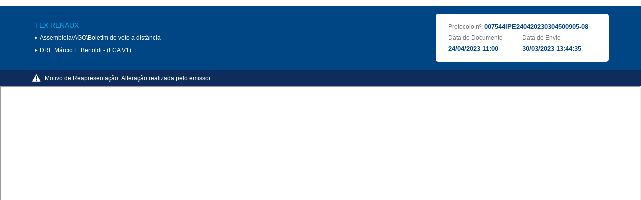

--- FILE ---
content_type: text/html; charset=utf-8
request_url: https://www.rad.cvm.gov.br/ENET/frmExibirArquivoIPEExterno.aspx?ID=1080158&flnk
body_size: 5705
content:


<html xmlns="http://www.w3.org/1999/xhtml" >
<head><script type="text/javascript" src="/ENET/ruxitagentjs_ICANQVfgqrux_10327251022105625.js" data-dtconfig="rid=RID_1488314199|rpid=29074734|domain=cvm.gov.br|reportUrl=/ENET/rb_3e3688fc-2b0e-4bc4-bbfb-2999b956e3bd|app=ca883f3beebf9526|owasp=1|featureHash=ICANQVfgqrux|msl=153600|srsr=20000|rdnt=1|uxrgce=1|cuc=wj11fgxl|srms=2,2,1,|mel=100000|expw=1|dpvc=1|lastModification=1768846044223|tp=500,50,0|srbbv=2|agentUri=/ENET/ruxitagentjs_ICANQVfgqrux_10327251022105625.js"></script><link href="App_Themes/CVM/Calendar/Skins/CVM/Calendar.css" type="text/css" rel="stylesheet" /><link href="App_Themes/CVM/Calendar/Skins/CVM/RadTimePicker.css" type="text/css" rel="stylesheet" /><link href="App_Themes/CVM/Calendario.css" type="text/css" rel="stylesheet" /><link href="App_Themes/CVM/ComboBox/CVM/Styles.css" type="text/css" rel="stylesheet" /><link href="App_Themes/CVM/ComboBox/Skins/CVM/Styles.css" type="text/css" rel="stylesheet" /><link href="App_Themes/CVM/EditarConteudo.css" type="text/css" rel="stylesheet" /><link href="App_Themes/CVM/Entrada.css" type="text/css" rel="stylesheet" /><link href="App_Themes/CVM/Erro.css" type="text/css" rel="stylesheet" /><link href="App_Themes/CVM/Estrutura.css" type="text/css" rel="stylesheet" /><link href="App_Themes/CVM/Ferramentas.css" type="text/css" rel="stylesheet" /><link href="App_Themes/CVM/Formulario.css" type="text/css" rel="stylesheet" /><link href="App_Themes/CVM/FormularioReferencia.css" type="text/css" rel="stylesheet" /><link href="App_Themes/CVM/Grid.css" type="text/css" rel="stylesheet" /><link href="App_Themes/CVM/Input/Skins/CVM/styles.css" type="text/css" rel="stylesheet" /><link href="App_Themes/CVM/Login.css" type="text/css" rel="stylesheet" /><link href="App_Themes/CVM/Logout.css" type="text/css" rel="stylesheet" /><link href="App_Themes/CVM/Menu.css" type="text/css" rel="stylesheet" /><link href="App_Themes/CVM/Pesquisa.css" type="text/css" rel="stylesheet" /><link href="App_Themes/CVM/PopUp.css" type="text/css" rel="stylesheet" /><link href="App_Themes/CVM/TabStrip.css" type="text/css" rel="stylesheet" /><link href="App_Themes/CVM/Tabstrip/Scripts/3_6_2/tabstrip.css" type="text/css" rel="stylesheet" /><link href="App_Themes/CVM/Tabstrip/Scripts/3_6_2/vtabstrip.css" type="text/css" rel="stylesheet" /><link href="App_Themes/CVM/Tabstrip/Skins/CBLC/styles.css" type="text/css" rel="stylesheet" /><link href="App_Themes/CVM/Tabstrip/Skins/CVM/styles.css" type="text/css" rel="stylesheet" /><link href="App_Themes/CVM/Topo.css" type="text/css" rel="stylesheet" /><link href="App_Themes/CVM/TrocaSenha.css" type="text/css" rel="stylesheet" /><link href="App_Themes/CVM/Upload/Skins/CVM/RadUpload.css" type="text/css" rel="stylesheet" /><link href="App_Themes/CVM/Upload/Skins/CVM/RadUploadProgressArea.css" type="text/css" rel="stylesheet" /><link href="App_Themes/CVM/Window/Skins/CVM/Window.css" type="text/css" rel="stylesheet" />
    <!--Jquery-->
    <script src="jquery/jquery-1.12.4.js" type="text/javascript"></script>
    <script src="jquery/ui/jquery-ui.js" type="text/javascript"></script>

    <link rel="Stylesheet" href="jquery/ui/jquery-ui.css" /><link rel="Stylesheet" href="css/slidemenu.css" />

    <!--Foundation-->
    <link rel="Stylesheet" href="css/foundation.css" /><link rel="Stylesheet" href="css/foundation-icons/foundation-icons.css" />

    <script src="jquery/jquery.slidemenu.js" type="text/javascript"></script>
    <script src="js/mensagemModal.js" type="text/javascript"></script>    


    <script type="text/javascript" async src="https://www.googletagmanager.com/gtag/js?id=UA-99990786-2"></script>
        <script type="text/javascript">
            window.dataLayer = window.dataLayer || [];
            function gtag() { dataLayer.push(arguments); }
            gtag('js', new Date());
            gtag('config', 'UA-99990786-2');
		</script> 

    <script type="text/javascript">
        window.onload = CarregarDadosArquivoIPE;

        $(document).ready(function () {

            if (document.getElementById('hdnHabilitaCaptcha').value == 'S') {

                var htmlCaptchaV2 = '<div class="g-recaptcha" id="ConsExternaV2" data-sitekey="' + document.getElementById('hdnChaveSiteV2').value + '"></div>';
                $('#divCaptchaV2').html(htmlCaptchaV2);
            }

            if (document.getElementById('hdnTipoPlugin').value == 'M') {

                document.getElementById('pdfViewer').src = "./pdfjs/web/viewer.html";

            }



        });

       
        function CarregarDadosArquivoIPE() {

            //Verifica se foi chamada da tela do NBC
            var id = getParameterByName("ID");
            if (document.getElementById('hdnExisteProtocolo').value == "0" && (id == null || id.length == 0)) {
                MensagemModal("Exibir Documento", 'O protocolo informado é inválido', "A");
                $("#divSplash").hide();
                return;
            }

            if (document.getElementById('hdnCarimboProtocolo').value == "") {                
                $("#divDadosProtocolo").show();
                MontarDadosCabecalhoTela();
                ExibirPDF();
            }
            else {
                ExibirCarimgoProtocolo();
            }
        }

        function MostraAjax() {
            $("#divSplash").show();
            $("#divSplash").css({
                position: "absolute",
                width: "100%",
                height: "100%",
                left: 0,
                top: 0,
                zIndex: 1000000, 
                background: "#666666 url(jquery/ui/images/ui-bg_diagonals-thick_20_666666_40x40.png) repeat ",
                opacity: .5
            }).appendTo($(".container").css("position", "relative"));
        }

        function getParameterByName(name, url) {
            if (!url) url = window.location.href;
            name = name.replace(/[\[\]]/g, "\\$&");
            var regex = new RegExp("[?&]" + name + "(=([^&#]*)|&|#|$)"),
            results = regex.exec(url);
            if (!results) return null;
            if (!results[2]) return '';
            return decodeURIComponent(results[2].replace(/\+/g, " "));
        }

        function ExibirCarimgoProtocolo() {
            var pdfjsframe = document.getElementById('pdfViewer');            
            var pdfData = base64ToUint8Array(document.getElementById('hdnCarimboProtocolo').value);
            pdfjsframe.contentWindow.PDFViewerApplication.open(pdfData);
            $("#divSplash").hide();
            $("#divDadosProtocolo").hide();
            $("#pdfViewer").css("height", "100%");
        }

        function base64ToUint8Array(base64) {
            var raw = atob(base64);
            var uint8Array = new Uint8Array(raw.length);
            for (var i = 0; i < raw.length; i++) {
                uint8Array[i] = raw.charCodeAt(i);
            }
            return uint8Array;
        }

        function ExibirPDF() {
            MostraAjax();

            //Verifica se foi chamada da tela do NBC
            var id = getParameterByName("ID");

            if (id != null && id.length > 0) {
                var numeroProtocolo = id;
                var codInstituicao = 2;
            }
            else 
            {
                var numeroProtocolo = getParameterByName("NumeroProtocoloEntrega");
                var codInstituicao = 1;
            }
            
            var dataValue = ''; 

            if (document.getElementById('hdnHabilitaCaptcha').value == 'S') {

                try {

                    if (document.getElementById('hdnTokenB3').value != '') {
                        dataValue = "{ codigoInstituicao: '" + codInstituicao + "', numeroProtocolo: '" + numeroProtocolo + "'";
                        buscarPDF(dataValue, document.getElementById('hdnTokenB3').value, '');
                        return;
                    }

                    grecaptcha.ready(function () {

                        try {

                            grecaptcha.execute(document.getElementById('hdnChaveSiteV3').value, { action: 'submit' }).then(function (token) {

                                dataValue = "{ codigoInstituicao: '" + codInstituicao + "', numeroProtocolo: '" + numeroProtocolo + "'";
                                buscarPDF(dataValue, token, 'V3');
                            });
                        }
                        catch (ex) {
                            MensagemModal("Exibir Documento", ex.message, "E");
                        }
                    });

                }
                catch (ex2) {
                    MensagemModal("Exibir Documento", ex2.message, "E");
                }

            }
            else {
                dataValue = "{ codigoInstituicao: '" + codInstituicao + "', numeroProtocolo: '" + numeroProtocolo + "'";
                buscarPDF(dataValue,'','');
            }

        }


        function buscarPDF(dataValue, token, versaoCaptcha) {

            var dataValuePesquisa = '';

            dataValuePesquisa = dataValue + ", token: '" + token + "', versaoCaptcha: '" + versaoCaptcha + "'}";   

            $.ajax({
                type: "POST",
                url: "frmExibirArquivoIPEExterno.aspx/ExibirPDF",
                data: dataValuePesquisa,
                contentType: "application/json; charset=utf-8",
                dataType: "json",
                async: "true",
                cache: "false",
                success: function (response) {

                    if (response.d == "V2") {                        

                        var validaCaptchaV2 = function (response) {
                            MostraAjax();
                            $('#divCaptchaV2').css('display', 'none');
                            try {
                                grecaptcha.reset();
                            }
                            catch (ex1) {}
                            buscarPDF(dataValue, response,'V2');
                        };
                        
                        $('#divCaptchaV2').css('display', 'block');

                        try {

                            grecaptcha.render('ConsExternaV2', {
                                'sitekey': document.getElementById('hdnChaveSiteV2').value,
                                'callback': validaCaptchaV2,
                                'theme': 'dark'
                            });
                        }
                        catch (xs) { }

                        return;
                    }

                    if (response.d.indexOf(':ERRO:') == 0) {
                        MensagemModal("Exibir Documento", response.d.replace(":ERRO:", ""), "A");
                        $("#divSplash").hide();
                        return;
                    }

                    var tamanhoCabecalho = 0;

                    if (document.getElementById('divBarraFerramentas') != null) {
                        tamanhoCabecalho = document.getElementById('divBarraFerramentas').style.height;
                        tamanhoCabecalho = tamanhoCabecalho.replace('px', '');
                    }

                    var tamanhoHeight = (screen.availHeight - tamanhoCabecalho);

                    tamanhoHeight = tamanhoHeight - 250;

                    //       document.getElementById('pdfViewer').style.height = tamanhoHeight + 'px';

                    var pdfjsframe = document.getElementById('pdfViewer');

                    if (document.getElementById('hdnTipoPlugin').value == 'M') {

                        var pdfjsframe = document.getElementById('pdfViewer');

                        var pdfData = base64ToUint8Array(response.d);

                        if (pdfjsframe.contentWindow.PDFViewerApplication == null) {
                            pdfjsframe.onload = function () {
                                pdfjsframe.contentWindow.PDFViewerApplication.open(pdfData);
                            };
                        }
                        else {
                            pdfjsframe.contentWindow.PDFViewerApplication.open(pdfData);
                        }

                    }
                    else {
                        var file = new Blob([base64ToUint8Array(response.d)], { type: 'application/pdf' });

                        var fileURL = URL.createObjectURL(file);

                        document.getElementById('pdfViewer').src = fileURL;
                    }

                    
                                        
                    function base64ToUint8Array(base64) {
                        var raw = atob(base64);
                        var uint8Array = new Uint8Array(raw.length);
                        for (var i = 0; i < raw.length; i++) {
                            uint8Array[i] = raw.charCodeAt(i);
                        }
                        return uint8Array;
                    }

                    

                }
            });
        }

        function veriricaSePDFCarregadoSucesso(dataValue) {
            var pdfjsframe = document.getElementById('pdfViewer');
            if (pdfjsframe.contentWindow.PDFViewerApplication.pdfLoadingTask != null) {

                if (pdfjsframe.contentWindow.PDFViewerApplication.appConfig.errorWrapper.errorMessage.innerText == '') { 

                    // Sucesso
                    $("#divSplash").hide();
                    return; 
                }
                else {
                    if (pdfjsframe.contentWindow.PDFViewerApplication.appConfig.errorWrapper.errorMessage.innerText.includes('Invalid or corrupted PDF file') || pdfjsframe.contentWindow.PDFViewerApplication.appConfig.errorWrapper.errorMessage.innerText.includes('Arquivo PDF corrompido')) {

                        pdfjsframe.contentWindow.PDFViewerApplication.appConfig.errorWrapper.errorMessage.innerText = '';

                        $.ajax({
                            type: "POST",
                            url: "frmExibirArquivoIPEExterno.aspx/CorrigirExibicaoPDF",
                            data: dataValue,
                            contentType: "application/json; charset=utf-8",
                            dataType: "json",
                            async: "true",
                            cache: "false",
                            success: function (response) {

                                var pdfjsframe = document.getElementById('pdfViewer');

                                var pdfData = base64ToUint8Array(response.d);

                                pdfjsframe.contentWindow.PDFViewerApplication.open(pdfData);

                                function base64ToUint8Array(base64) {
                                    var raw = atob(base64);
                                    var uint8Array = new Uint8Array(raw.length);
                                    for (var i = 0; i < raw.length; i++) {
                                        uint8Array[i] = raw.charCodeAt(i);
                                    }
                                    return uint8Array;
                                }

                                $("#divSplash").hide();
                            }
                        });
                                               
                    }
                }

            }
            else {
                setTimeout(function () {
                    veriricaSePDFCarregadoSucesso(dataValue);
                }, 500);
            }
        }

        function MontarDadosCabecalhoTela() {
            MostraAjax();

            //Verifica se foi chamada da tela do NBC
            var id = getParameterByName("ID");

            if (id != null && id.length > 0) {
                var numeroProtocolo = id;
                var codInstituicao = 2;
            }
            else {
                var numeroProtocolo = getParameterByName("NumeroProtocoloEntrega");
                var codInstituicao = 1;
            }
            
            var dataValue = "{ codigoInstituicao: '" + codInstituicao + "', numeroProtocolo: '" + numeroProtocolo + "'}";
            $.ajax({
                type: "POST",
                url: "frmExibirArquivoIPEExterno.aspx/MontarDadosCabecalhoTela",
                data: dataValue,
                contentType: "application/json; charset=utf-8",
                dataType: "json",
                async: "true",
                cache: "false",
                success: function (response) {
                    if (response.d.indexOf(':ERRO:') == 0) {
                        MensagemModal("Exibir Documento", response.d.replace(":ERRO:", ""), "A");
                        $("#divSplash").hide();
                        return;
                    }

                    var retorno = response.d.split(';');

                    document.getElementById("nomeCompanhia").innerText = retorno[0];
                    document.getElementById("nomeDRI").innerText = retorno[1];
                    document.getElementById("descricaoCategoria").innerText = retorno[2];
                    document.getElementById("dataDocumento").innerText = retorno[3];
                    document.getElementById("dataEnvio").innerText = retorno[4];
                    document.getElementById("protocolo").innerText = retorno[5];

                    if (retorno[1] == "DRI_IPE") {

                        document.getElementById("nomeDRI").style.display = "none";
                        document.getElementById("iconeDri").style.display = "none";
                        document.getElementById("campoDRI").style.display = "none";
                    }

                    if (retorno[6] == "" && retorno[7] == "") 
                    {
                        document.getElementById("motivoCancelamento").innerText = "";
                        document.getElementById("divMotivoCancelamento").style.display = "none";
                    }
                    else 
                    {
                        if (retorno[7] != "") 
                        {
                            document.getElementById("lblMotivo").innerText = "Motivo de Reapresentação: ";
                            document.getElementById("motivoCancelamento").innerText = retorno[7];
                            document.getElementById("divMotivoCancelamento").style.display = "block";
                        }
                        else if (retorno[6] != "") 
                        {
                            document.getElementById("lblMotivo").innerText = "Motivo de Cancelamento: ";                        
                            document.getElementById("motivoCancelamento").innerText = retorno[6];
                            document.getElementById("divMotivoCancelamento").style.display = "block";
                        }
                    }

                    $("#divSplash").hide();
                }
            });
        }         
    </script>    
    <style>
        .conteudo {
            width: 90%;
            margin: 0 auto;

            display: -ms-flexbox;
            display: -webkit-flex;
            display: flex;
            -webkit-flex-direction: row;
            -ms-flex-direction: row;
            flex-direction: row;
            -webkit-flex-wrap: wrap;
            -ms-flex-wrap: wrap;
            flex-wrap: wrap;
            -webkit-justify-content: space-between;
            -ms-flex-pack: justify;
            justify-content: space-between;
            -webkit-align-content: center;
            -ms-flex-line-pack: center;
            align-content: center;
            -webkit-align-items: center;
            -ms-flex-align: center;
            align-items: center;
        }
            .conteudo .box-empresa {
                padding: 5px;
                line-height: 25px;
                width: 50%;

                
            }
           
            .conteudo .box-empresa *{
                color: #FFF;
            }

            .conteudo .box-empresa .nome-empresa{
                font-size: 14px;
                color: #00b0eb;
                display: block;
            }

        .conteudo .box-protocolo{
            background-color: #FFF; 
            border-radius: 5px; 
            min-width: 30%; 
            padding: 15px 25px;
        }
            .conteudo .box-protocolo .box-protocolo-linha {
                width:100%;

                display: -ms-flexbox;
                display: -webkit-flex;
                display: flex;
                -webkit-flex-direction: row;
                -ms-flex-direction: row;
                flex-direction: row;
                -webkit-flex-wrap: nowrap;
                -ms-flex-wrap: nowrap;
                flex-wrap: nowrap;
                -webkit-justify-content: flex-start;
                -ms-flex-pack: start;
                justify-content: flex-start;
                -webkit-align-content: stretch;
                -ms-flex-line-pack: stretch;
                align-content: stretch;
                -webkit-align-items: center;
                -ms-flex-align: center;
                align-items: center;
            }
            .conteudo .box-protocolo .box-protocolo-linha .box-protocolo-coluna{
               min-width: 50%;
               line-height: 22px;
            }

            .conteudo .box-protocolo .span-label:not(.protocolo) {
                display:block;
            }

            .conteudo .box-protocolo .span-label {
                color: #747474;
            }

            .conteudo .box-protocolo .span-info {
                color:#004685; font-size: 13px; font-weight: bold;
            }

        #iconeTipo, #iconeDri {
            font-size: 10px;
            font-weight: bold;
        }

        #campoDRI, #nomeDRI, #descricaoCategoria {
            padding-left: 2px;
        }

        #descricaoCategoria {
            text-align: left;
        }

        /** Responsivo **/

         @media screen and (max-width: 700px) {
                .conteudo .box-empresa {
                    width: 100%;
                }
                

            }

        @media screen and (max-width: 450px) {
        .conteudo .box-protocolo .span-label {
                    display: block;
                    text-align: left;
                }

            .conteudo .box-protocolo .box-protocolo-linha {
            -webkit-flex-wrap: wrap;
                -ms-flex-wrap: wrap;
                flex-wrap: wrap;
                    -webkit-flex-direction: column;
                -ms-flex-direction: column;
                flex-direction: column;
            }
        }

    </style>
<title>
	ENET IPE - 
</title></head>

<body>
    <form method="post" action="./frmExibirArquivoIPEExterno.aspx?ID=1080158&amp;flnk" id="frmCarimbo">
<div class="aspNetHidden">
<input type="hidden" name="__VIEWSTATE" id="__VIEWSTATE" value="/wEPDwUKLTM1NTI5OTgxNWRkT/9O0IvzbY6rwAYGrAJg4jv7aQ473nGD6R5EjR6MePo=" />
</div>

<div class="aspNetHidden">

	<input type="hidden" name="__VIEWSTATEGENERATOR" id="__VIEWSTATEGENERATOR" value="885407F1" />
	<input type="hidden" name="__EVENTVALIDATION" id="__EVENTVALIDATION" value="/wEdAAiN9+mI2JL/hqFLFIcnzHFLTYUUSolUKfy3afzXUESFU6wW1D2kYGD+Rl3JVbP8wepmgj+tGHf50/gMmkavd6ua9G7B9LsoPSDxRrYIEGazvO2gXdkG9byUyjApvwD1oknam6B3wf5cF85Giu0zQdfNIITTHF9Rwt/13K99t3+6IyYESHrhLy7RxRqslgrcPKN4yztze97IwmVbNMiDyN7K" />
</div>
        <input type="hidden" name="hdnCarimboProtocolo" id="hdnCarimboProtocolo" />    
        <input type="hidden" name="hdnExisteProtocolo" id="hdnExisteProtocolo" value="0" />
        <input name="hdnChaveSiteV3" type="hidden" id="hdnChaveSiteV3" value="6LdVyiwaAAAAABobBnLknCD5VGGkmH9snlJBxCyr" />    
        <input name="hdnTokenB3" type="hidden" id="hdnTokenB3" />    
        <input name="hdnChaveSiteV2" type="hidden" id="hdnChaveSiteV2" value="6LeSyywaAAAAAGzZjvIaDntL8_Ht6aO7Gqt317x8" />    
        <input name="hdnTipoPlugin" type="hidden" id="hdnTipoPlugin" value="N" />    
        <input name="hdnHabilitaCaptcha" type="hidden" id="hdnHabilitaCaptcha" value="N" />            
        <input type="hidden" id="hdnDataValue" value=""/>    
    </form>
    <div class="large-12 columns" style="background-color: #004685; display: none; height: auto; padding: 1rem 0;" id="divDadosProtocolo">
        <div class="conteudo">            
            <div class="box-empresa">
                <span class="nome-empresa" id="nomeCompanhia"></span>

                <i class='fi-play' id='iconeTipo'></i>
                <span id="descricaoCategoria" ></span>   <br />
                <i class='fi-play' id='iconeDri'></i>  
            
                <span id="campoDRI">DRI:</span> <span id="nomeDRI"></span>
                        
            </div>
            <div id="divCaptchaV2" style="padding-right: 10px;"></div>
            <div class="box-protocolo">            
                
                <div class="box-protocolo-linha">
                    <div class="box-protocolo-coluna">
                        <span class="span-label protocolo">Protocolo nº: </span><span id="protocolo" class="span-info"></span>
                     </div>
                </div>
                <div class="box-protocolo-linha">
                    <div class="box-protocolo-coluna">
                        <span class="span-label">Data do Documento</span>
                        <span id="dataDocumento" class="span-info"></span>               
                    </div>
                    <div class="box-protocolo-coluna">
                        <span class="span-label">Data do Envio</span>
                        <span id="dataEnvio" class="span-info"></span>                
                    </div>
                </div>
                
            </div>        
        </div>                
    </div>
    <div class="large-12 columns" style="background-color: #0F2D5C; height: auto; padding: 5px 0;">
        <div class="conteudo">
            <div style="display: none; padding-top: 2px;" id="divMotivoCancelamento">
                <i class='fi-alert' id='iconeMotivo' style='font-size: 20px;cursor:pointer;color:#FFF; display:inline-block; vertical-align: middle; margin-right: 5px;'></i>
                <span style="color:#FFF; display:inline-block; vertical-align: middle;" id="lblMotivo"></span>&nbsp;<span id="motivoCancelamento" style="color:#FFF;display:inline-block; vertical-align: middle;"></span>
            </div>
        </div>
    </div>
    <br />
    <iframe id="pdfViewer" style="width: 100%; height: 81%;">
        
    </iframe>    
    <div id="divSplash" style="display: none;">
        <div id="divLoading" style="height: 60px; width: 60px; left: 50%; position: absolute;
            transform: translateX(-50%); top: 400px; background: #FFFFFF url(img/loading.gif) no-repeat;
            -webkit-border-radius: 7px; -moz-border-radius: 7px; -ms-border-radius: 7px;
            border-radius: 7px;">
        </div>
    </div>    
</body>          
</html>

--- FILE ---
content_type: text/plain; charset=utf-8
request_url: https://www.rad.cvm.gov.br/ENET/rb_3e3688fc-2b0e-4bc4-bbfb-2999b956e3bd?type=js3&sn=v_4_srv_27_sn_07F8A5FB5CE8F029AE42AFE00F3F1C1B_perc_100000_ol_0_mul_1_app-3Aca883f3beebf9526_1_rcs-3Acss_0&svrid=27&flavor=post&vi=GGPDNFRFQTQMMNQJCFFKDWKNLUGAQVVT-0&modifiedSince=1768846044223&bp=3&app=ca883f3beebf9526&crc=2980024000&en=wj11fgxl&end=1
body_size: 245
content:
OK(OA)|name=ruxitagentjs|featureHash=ICANQVfgqrux|version=|buildNumber=10327251022105625|lastModification=1768846044223